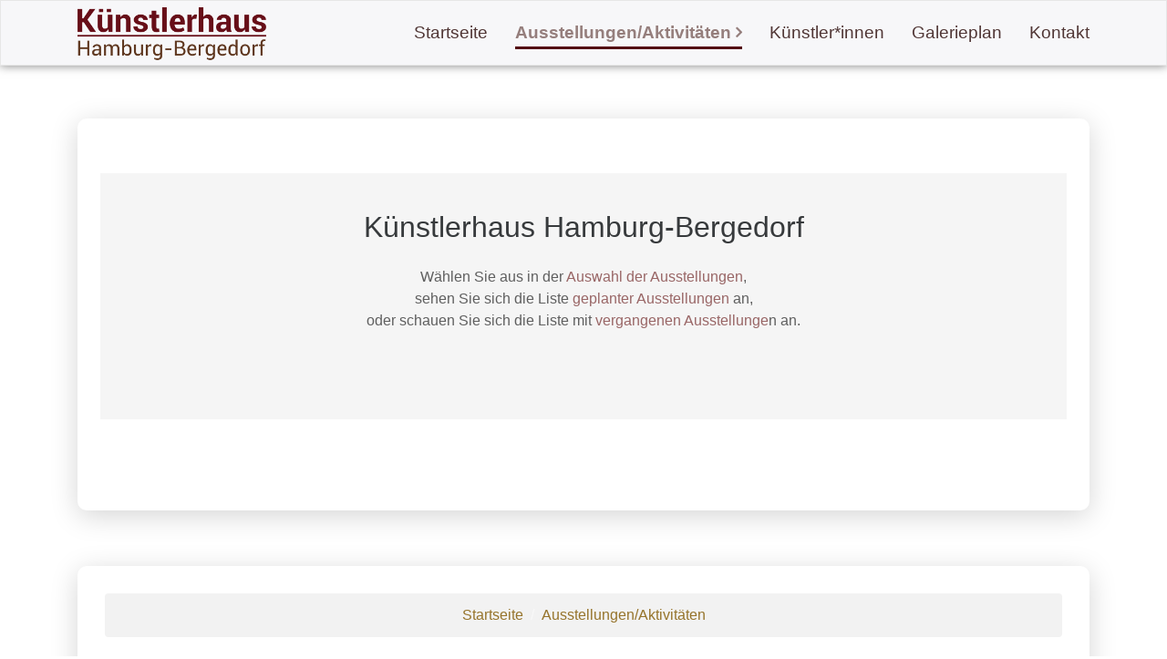

--- FILE ---
content_type: text/html; charset=utf-8
request_url: https://kuenstlerhaus-bergedorf.de/alle-ausstellungen/
body_size: 3168
content:
<!DOCTYPE html>
<html lang="de">

<head>
  <!-- Required meta tags always come first -->
  <meta charset="utf-8">
  <meta name="viewport" content="width=device-width, initial-scale=1, shrink-to-fit=no">
  <meta http-equiv="x-ua-compatible" content="ie=edge">

	<!-- Head content such as meta tags and encoding options, etc -->
	
<meta http-equiv="Content-Type" content="text/html; charset=utf-8" />
		<meta name="PRIORITY" content="0.933493" />
		<meta name="CHANGEFREQ" content="monthly" />
		<meta name="Author" content="K&uuml;nstlerhaus Hamburg-Bergedorf" />
		<meta name="Keywords" content="Content" />
		<meta name="referrer" content="origin" />
		<meta name="description" content="Ausstellungen und Aktivit&auml;ten im K&uuml;nstlerhaus Hamburg-Bergedorf." />
		<meta name="robots" content="index, follow" />
		<link rel="apple-touch-icon" sizes="167x167" href="https://kuenstlerhaus-bergedorf.de/resources/medium.png" />
<link rel="apple-touch-icon" sizes="180x180" href="https://kuenstlerhaus-bergedorf.de/resources/favicon.png" />
<link rel="apple-touch-icon" sizes="152x152" href="https://kuenstlerhaus-bergedorf.de/resources/small.png" />
<link rel="mask-icon" href="https://kuenstlerhaus-bergedorf.de/resources/favicon.svg" color="rgba(255,255,255,1.00)" /><link rel="icon" type="image/png" href="https://kuenstlerhaus-bergedorf.de/resources/favicon_medium.png" sizes="32x32" />
<link rel="icon" type="image/png" href="https://kuenstlerhaus-bergedorf.de/resources/favicon_small.png" sizes="16x16" />
<link rel="icon" type="image/png" href="https://kuenstlerhaus-bergedorf.de/resources/favicon_large.png" sizes="64x64" />

	<meta name="twitter:card" content="summary">
	<meta name="twitter:title" content="Auswahl Aktivitäten Künstlerhaus Hamburg-Bergedorf">
	<meta name="twitter:description" content="Ausstellungen und Aktivitäten im Künstlerhaus Hamburg-Bergedorf.">
	<meta name="twitter:url" content="https://kuenstlerhaus-bergedorf.de/alle-ausstellungen/index.html">
	<meta property="og:type" content="website">
	<meta property="og:site_name" content="Künstlerhaus Hamburg-Bergedorf">
	<meta property="og:title" content="Auswahl Aktivitäten Künstlerhaus Hamburg-Bergedorf">
	<meta property="og:description" content="Ausstellungen und Aktivitäten im Künstlerhaus Hamburg-Bergedorf.">
	<meta property="og:url" content="https://kuenstlerhaus-bergedorf.de/alle-ausstellungen/index.html">

	<!-- User defined head content -->
	

  <!-- Browser title -->
	<title>Auswahl Aktivitäten Künstlerhaus Hamburg-Bergedorf</title>

  <!-- Main Theme Stylesheet -->
	<link rel="stylesheet" type="text/css" media="all" href="../rw_common/themes/Foundry/consolidated.css?rwcache=759435859" />
		

	<!-- RapidWeaver Color Picker Stylesheet -->
	

	<!-- Plugin injected code -->
			<link rel='stylesheet' type='text/css' media='all' href='../rw_common/plugins/stacks/stacks.css?rwcache=759435859' />
		<link rel='stylesheet' type='text/css' media='all' href='files/stacks_page_page3.css?rwcache=759435859' />
        <script type='text/javascript' charset='utf-8' src='../rw_common/plugins/stacks/jquery-2.2.4.min.js?rwcache=759435859'></script>
        
        <link rel="stylesheet" href="../rw_common/plugins/stacks/font-awesome.min.css?rwcache=759435859">
        
		
		<script type='text/javascript' charset='utf-8' src='files/stacks_page_page3.js?rwcache=759435859'></script>
        <meta name="formatter" content="Stacks v5.3.0 (6353)" >
		<meta class="stacks 5 stack version" id="com.elixir.stacks.foundryColumns" name="Columns" content="2.4.5.0">
		<meta class="stacks 5 stack version" id="com.elixir.stacks.foundryHeader" name="Header" content="2.4.5.0">
		<meta class="stacks 5 stack version" id="com.elixir.stacks.foundryEqualizeItem" name="Equalize Item" content="2.0.0">
		<meta class="stacks 5 stack version" id="com.elixir.stacks.foundryButtonGroupItem" name="Button" content="2.4.5.0">
		<meta class="stacks 5 stack version" id="com.elixir.stacks.foundryScrollToTop" name="Scroll to Top" content="2.4.5.0">
		<meta class="stacks 5 stack version" id="com.elixir.stacks.foundryFooter" name="Footer" content="2.4.5.0">
		<meta class="stacks 5 stack version" id="com.elixir.stacks.foundryButtonGroup" name="Button Group" content="2.4.5.0">
		<meta class="stacks 5 stack version" id="com.stacks4stacks.stacks.spacer" name="Spacer" content="2.0.0">
		<meta class="stacks 5 stack version" id="com.elixir.stacks.foundryGroup" name="Group" content="1.3.2.1">
		<meta class="stacks 5 stack version" id="com.elixir.stacks.foundryMargins" name="Margins" content="2.4.5.0">
		<meta class="stacks 5 stack version" id="com.elixir.stacks.foundry" name="Foundry" content="2.4.5.0">
		<meta class="stacks 5 stack version" id="com.elixir.stacks.foundryNavigationBar" name="Nav. Bar" content="2.4.5.0">
		<meta class="stacks 5 stack version" id="com.elixir.stacks.foundryBreadcrumb" name="Breadcrumb" content="2.4.5.0">
		<meta class="stacks 5 stack version" id="com.elixir.stacks.foundryContainer" name="Container" content="2.4.5.0">
		<meta class="stacks 5 stack version" id="com.elixir.stacks.foundryParagraph" name="Paragraph" content="2.4.5.0">
		<meta class="stacks 5 stack version" id="com.elixir.stacks.foundryDisplay" name="Display" content="1.1.5">
		<meta class="stacks 5 stack version" id="uk.co.doobox.obscureemail" name="Obscure Email" content="1.1.3">
		


</head>

<body class="antialiased">
  <div class="blur_wrapper">

  	
<div id='stacks_out_1' class='stacks_top'><div id='stacks_in_1' class=''><div id='stacks_out_913' class='stacks_out'><div id='stacks_in_913' class='stacks_in '><div id='stacks_out_913_1' class='stacks_out'><div id='stacks_in_913_1' class='stacks_in com_elixir_stacks_foundry_stack'>




<!-- Foundry -->


</div></div></div></div><div id='stacks_out_914' class='stacks_out'><div id='stacks_in_914' class='stacks_in '><div id='stacks_out_914_2' class='stacks_out'><div id='stacks_in_914_2' class='stacks_in com_elixir_stacks_foundryNavigationBar_stack'>






<div class="nav_bar_placeholder">

	<nav class="navigation_bar clearfix  f-bg" role="navigation">
		<div class="container navigation_container">

			<div id="stacks_in_914_2_mobile_navigation_toggle"><i class="fa fa-bars"></i></div>

			<div class="branding_logo">
				<a href="https://kuenstlerhaus-bergedorf.de/">
					
					<img src="files/custom_logo_img-2-B60.png" alt="Künstlerhaus Hamburg-Bergedorf"></img>
					
				</a>
			</div>

			

			<div class="logo_float_clear"></div>  <!-- Clears float on mobile devices -->

				<ul><li><a href="../" rel="" class="nav_item">Startseite</a></li><li class="Selected"><a href="./" rel="" id="current" class="nav_item parent">Ausstellungen/Aktivitäten</a><ul><li><a href="../alle-ausstellungen/blog/" rel="" class="nav_item">Aktuelle Ausstellung</a></li><li><a href="../alle-ausstellungen/geplante-ausstellungen/" rel="" class="nav_item">Liste geplanter Ausstellungen</a></li><li><a href="../alle-ausstellungen/vergangene-ausstellungen/" rel="" class="nav_item">Liste vergangener Ausstellungen</a></li></ul></li><li><a href="../kuenstler-und-kuenstlerinnen/" rel="" class="nav_item">Künstler*innen</a></li><li><a href="https://kuenstlerhaus-bergedorf.de/resources/galerieplan.pdf" rel="" class="nav_item">Galerieplan</a></li><li><a href="../kontakt/" rel="" class="nav_item">Kontakt</a></li></ul>

		</div>
	</nav>

</div>
<div style="clear: both;"></div>

</div></div></div></div><div id='stacks_out_773' class='stacks_out'><div id='stacks_in_773' class='stacks_in com_elixir_stacks_foundryGroup_stack'>


<div class="foundry-group">
	<div id='stacks_out_778' class='stacks_out'><div id='stacks_in_778' class='stacks_in com_elixir_stacks_foundryMargins_stack'>

<div class="margins">
	<div id='stacks_out_779' class='stacks_out'><div id='stacks_in_779' class='stacks_in com_elixir_stacks_foundryContainer_stack'>


<div class="container">
	
		<div id='stacks_out_781' class='stacks_out'><div id='stacks_in_781' class='stacks_in com_elixir_stacks_foundryDisplay_stack'>

<div class="display-wrapper">
	<div class="display-topper">
		

		

		
		<div class="circle-icon">
			
			<i class="fa fa-search"></i>
			
		</div>
		

		
		<div class="display-label">
			Label Text
		</div>
		

		
	</div>

	<div class="display-content">
		<div class="display-content-inner">
			<div id='stacks_out_783' class='stacks_out'><div id='stacks_in_783' class='stacks_in com_elixir_stacks_foundryMargins_stack'>

<div class="margins">
	<div id='stacks_out_858' class='stacks_out'><div id='stacks_in_858' class='stacks_in com_elixir_stacks_foundryColumns_stack'>



<div class="row   equal">


	<!-- Column One -->
	<div class="foundry_column foundry_column_one  col-xs-12 col-md-12 col-lg-12"><div class="inner_column_content"><div id='stacks_out_865' class='stacks_out'><div id='stacks_in_865' class='stacks_in com_elixir_stacks_foundryMargins_stack'>

<div class="margins">
	<div id='stacks_out_866' class='stacks_out'><div id='stacks_in_866' class='stacks_in com_elixir_stacks_foundryContainer_stack'>


<div class="container">
	
		<div id='stacks_out_868' class='stacks_out'><div id='stacks_in_868' class='stacks_in com_elixir_stacks_foundryColumns_stack'>



<div class="row   equal">


	<!-- Column One -->
	<div class="foundry_column foundry_column_one  col-xs-12 col-md-12 col-lg-12"><div class="inner_column_content"><div id='stacks_out_923' class='stacks_out'><div id='stacks_in_923' class='stacks_in com_elixir_stacks_foundryHeader_stack'>

<div class="text-xs-center">
	
	<h3 class="theme_style  ">Künstlerhaus Hamburg-Bergedorf</h3>
	
</div>
</div></div><div id='stacks_out_921' class='stacks_out'><div id='stacks_in_921' class='stacks_in com_elixir_stacks_foundryParagraph_stack'>

<p class='foundry-paragraph-override theme_style  theme_style  text-xs-left '>

	<p style="text-align:center;">W&auml;hlen Sie aus in der <a href="../alle-ausstellungen/blog/" title="Aktuelle Ausstellung">Auswahl der Ausstellungen</a>,<br />sehen Sie sich die Liste <a href="https://kuenstlerhaus-bergedorf.de/resources/galerieplan.pdf" title="Liste geplanter Ausstellungen">geplanter Ausstellungen</a> an,<br />oder schauen Sie sich die Liste mit <a href="../alle-ausstellungen/vergangene-ausstellungen/" title="Liste vergangener Ausstellungen">vergangenen Ausstellunge</a>n an.</p>

</p>


</div></div></div></div>








</div>
</div></div>
	
</div>
</div></div>
</div>
</div></div></div></div>








</div>
</div></div>
</div>
</div></div>
		</div>
	</div>

	

	
	
</div>
</div></div>
	
</div>
</div></div>
</div>
</div></div><div id='stacks_out_919' class='stacks_out'><div id='stacks_in_919' class='stacks_in com_elixir_stacks_foundryContainer_stack'>


<div class="container">
	
		<div id='stacks_out_918' class='stacks_out'><div id='stacks_in_918' class='stacks_in '><div id='stacks_out_918_2' class='stacks_out'><div id='stacks_in_918_2' class='stacks_in com_elixir_stacks_foundryColumns_stack'>



<div class="row   equal">


	<!-- Column One -->
	<div class="foundry_column foundry_column_one  col-xs-12 col-md-12 col-lg-12"><div class="inner_column_content"><div id='stacks_out_918_3' class='stacks_out'><div id='stacks_in_918_3' class='stacks_in com_elixir_stacks_foundryDisplay_stack'>

<div class="display-wrapper">
	<div class="display-topper">
		

		

		
		<div class="circle-icon">
			
			<i class="fa fa-search"></i>
			
		</div>
		

		
		<div class="display-label">
			Label Text
		</div>
		

		
	</div>

	<div class="display-content">
		<div class="display-content-inner">
			

<div class="foundry-eq-group-One">

    <div class="stacks_in_918_5-eq-vert-center">
        <div id='stacks_out_918_7' class='stacks_out'><div id='stacks_in_918_7' class='stacks_in com_elixir_stacks_foundryMargins_stack'>

<div class="margins">
	<div id='stacks_out_918_19' class='stacks_out'><div id='stacks_in_918_19' class='stacks_in com_elixir_stacks_foundryBreadcrumb_stack'>




	<div class="text-xs-center">
		<ol class="breadcrumb"><li class="breadcrumb_item"><a href="../">Startseite</a></li><li class="breadcrumb_item"><a href="./">Ausstellungen/Aktivitäten</a></li></ol>
	</div>
</div></div><div id='stacks_out_918_9' class='stacks_out'><div id='stacks_in_918_9' class='stacks_in com_elixir_stacks_foundryParagraph_stack'>

<p class='foundry-paragraph-override theme_style  theme_style  text-xs-center '>

	Die Ausstellungen und die Website werden mit Mitteln des Bezirksamtes Bergedorf und der Kulturbeh&ouml;rde Hamburg gef&ouml;rdert.

</p>


</div></div>
</div>
</div></div><div id='stacks_out_918_12' class='stacks_out'><div id='stacks_in_918_12' class='stacks_in '><div id='stacks_out_918_12_2' class='stacks_out'><div id='stacks_in_918_12_2' class='stacks_in com_elixir_stacks_foundryButtonGroup_stack'>

<div class="button-group-wrapper  text-xs-center">

	<div class="button_group_wrapper btn-group " role="group">
		<a href="../impressum/" role="button" rel="" onclick="" target="" id="" class="btn stacks_in_918_12_3_group_button btn-secondary " >Impressum</a>
<a href="../datenschutz/" role="button" rel="" onclick="" target="" id="" class="btn stacks_in_918_12_5_group_button btn-secondary " >Datenschutzerklärung</a>

	</div>

</div>


	
		<div class="button_group_layout_trigger"></div>
	

</div></div></div></div><div id='stacks_out_918_13' class='stacks_out'><div id='stacks_in_918_13' class='stacks_in com_elixir_stacks_foundryFooter_stack'>

<div class="text-xs-center ">
	
	&copy; <script>document.write(new Date().getFullYear())</script> K&uuml;nstlerhaus Hamburg-Bergedorf / M&ouml;&ouml;rkenweg 18 b-g / 21029 Hamburg
</div>


</div></div>
    </div>

</div>




		</div>
	</div>

	

	
	
</div>
</div></div></div></div>








</div>
</div></div></div></div>
	
</div>
</div></div>
</div>


</div></div><!-- Spacer -->
<div id="spacerStackstacks_in_696" class="spacerStack"></div><div id='stacks_out_219' class='stacks_out'><div id='stacks_in_219' class='stacks_in com_elixir_stacks_foundryScrollToTop_stack'>



<div id="scrollToTopButton" class="stacks_in_219-scroll-to-top-btn btn custom animated bounceOutDown   ">
	<i class="fa fa-angle-up"></i>
</div>


</div></div><div id='stacks_out_684' class='stacks_out'><div id='stacks_in_684' class='stacks_in uk_co_doobox_obscureemail_stack'><!-- Start Obscure Emails stack template --><!-- Start Obscure Emails stack template --></div></div></div></div>


  </div>

	<!-- Base RapidWeaver Javascript -->
	<script src="../rw_common/themes/Foundry/javascript.js?rwcache=759435859"></script>
	
	<!-- Conditionally Load jQuery -->
	<script>if (typeof stacks !== 'undefined'){var jQuery=stacks.jQuery,$=jQuery;}</script>
	<!-- <script src="../rw_common/themes/Foundry/js/jquery.min.js"></script> -->

	
	<!-- Tether.js || used for tooltips -->
	<script src="../rw_common/themes/Foundry/js/tether.min.js?rwcache=759435859"></script>
	
	<!-- Latest compiled and minified JavaScript -->
	<script src="../rw_common/themes/Foundry/js/bootstrap.min.js?rwcache=759435859"></script>
	
	<!-- Style variations -->
	
	
	<!-- User defined javascript -->
	
	
	<!-- User defined styles -->
	

	<script>
		// Initializes dropdowns
		$('.dropdown-toggle').dropdown();

		// Initializes popovers
		$(function () {
		  $('[data-toggle="popover"]').popover()
		});
	</script>

	<!-- Foundry theme v1.0.3 -->
	
</body>

</html>
